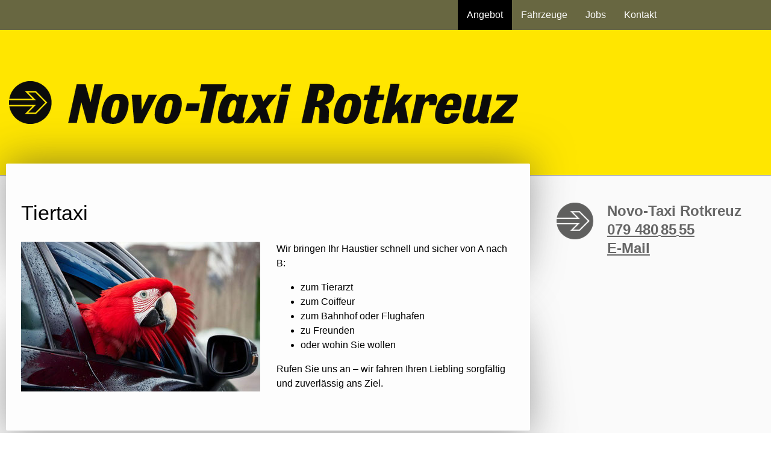

--- FILE ---
content_type: text/html; charset=UTF-8
request_url: https://www.novo-taxi.ch/angebot/taxi-kurierdienst-1/
body_size: 9073
content:
<!DOCTYPE html>
<html lang="de-DE"><head>
    <meta charset="utf-8"/>
    <link rel="dns-prefetch preconnect" href="https://u.jimcdn.com/" crossorigin="anonymous"/>
<link rel="dns-prefetch preconnect" href="https://assets.jimstatic.com/" crossorigin="anonymous"/>
<link rel="dns-prefetch preconnect" href="https://image.jimcdn.com" crossorigin="anonymous"/>
<link rel="dns-prefetch preconnect" href="https://fonts.jimstatic.com" crossorigin="anonymous"/>
<meta name="viewport" content="width=device-width, initial-scale=1"/>
<meta http-equiv="X-UA-Compatible" content="IE=edge"/>
<meta name="description" content="Bahnhof-Taxi, Flughafen-Taxi, Kurierdienst, Hol-Bring-Service, Taxidienst, Gruppenfahrten"/>
<meta name="robots" content="index, follow, archive"/>
<meta property="st:section" content="Bahnhof-Taxi, Flughafen-Taxi, Kurierdienst, Hol-Bring-Service, Taxidienst, Gruppenfahrten"/>
<meta name="generator" content="Jimdo Creator"/>
<meta name="twitter:title" content="Tiertaxi"/>
<meta name="twitter:description" content="Bahnhof-Taxi, Flughafen-Taxi, Kurierdienst, Hol-Bring-Service, Taxidienst, Gruppenfahrten"/>
<meta name="twitter:card" content="summary_large_image"/>
<meta property="og:url" content="https://www.novo-taxi.ch/angebot/taxi-kurierdienst-1/"/>
<meta property="og:title" content="Tiertaxi"/>
<meta property="og:description" content="Bahnhof-Taxi, Flughafen-Taxi, Kurierdienst, Hol-Bring-Service, Taxidienst, Gruppenfahrten"/>
<meta property="og:type" content="website"/>
<meta property="og:locale" content="de_DE"/>
<meta property="og:site_name" content="Novo-Taxi Rotkreuz"/><title>Tiertaxi - Novo-Taxi Rotkreuz</title>
<link rel="shortcut icon" href="https://u.jimcdn.com/cms/o/s0761a5520bc85d5f/img/favicon.png?t=1587993359"/>
    
<link rel="canonical" href="https://www.novo-taxi.ch/angebot/taxi-kurierdienst-1/"/>

        <script src="https://assets.jimstatic.com/ckies.js.7c38a5f4f8d944ade39b.js"></script>

        <script src="https://assets.jimstatic.com/cookieControl.js.b05bf5f4339fa83b8e79.js"></script>
    <script>window.CookieControlSet.setToNormal();</script>

    <style>html,body{margin:0}.hidden{display:none}.n{padding:5px}#cc-website-title a {text-decoration: none}.cc-m-image-align-1{text-align:left}.cc-m-image-align-2{text-align:right}.cc-m-image-align-3{text-align:center}</style>

        <link href="https://u.jimcdn.com/cms/o/s0761a5520bc85d5f/layout/dm_7918d749429b44af5ce5711a6f17e081/css/layout.css?t=1729588809" rel="stylesheet" type="text/css" id="jimdo_layout_css"/>
<script>     /* <![CDATA[ */     /*!  loadCss [c]2014 @scottjehl, Filament Group, Inc.  Licensed MIT */     window.loadCSS = window.loadCss = function(e,n,t){var r,l=window.document,a=l.createElement("link");if(n)r=n;else{var i=(l.body||l.getElementsByTagName("head")[0]).childNodes;r=i[i.length-1]}var o=l.styleSheets;a.rel="stylesheet",a.href=e,a.media="only x",r.parentNode.insertBefore(a,n?r:r.nextSibling);var d=function(e){for(var n=a.href,t=o.length;t--;)if(o[t].href===n)return e.call(a);setTimeout(function(){d(e)})};return a.onloadcssdefined=d,d(function(){a.media=t||"all"}),a};     window.onloadCSS = function(n,o){n.onload=function(){n.onload=null,o&&o.call(n)},"isApplicationInstalled"in navigator&&"onloadcssdefined"in n&&n.onloadcssdefined(o)}     /* ]]> */ </script>     <script>
// <![CDATA[
onloadCSS(loadCss('https://assets.jimstatic.com/web.css.cba479cb7ca5b5a1cac2a1ff8a34b9db.css') , function() {
    this.id = 'jimdo_web_css';
});
// ]]>
</script>
<link href="https://assets.jimstatic.com/web.css.cba479cb7ca5b5a1cac2a1ff8a34b9db.css" rel="preload" as="style"/>
<noscript>
<link href="https://assets.jimstatic.com/web.css.cba479cb7ca5b5a1cac2a1ff8a34b9db.css" rel="stylesheet"/>
</noscript>
    <script>
    //<![CDATA[
        var jimdoData = {"isTestserver":false,"isLcJimdoCom":false,"isJimdoHelpCenter":false,"isProtectedPage":false,"cstok":"","cacheJsKey":"687d4257c2c92098cbc0bf07f1e92f3f3a650b8a","cacheCssKey":"687d4257c2c92098cbc0bf07f1e92f3f3a650b8a","cdnUrl":"https:\/\/assets.jimstatic.com\/","minUrl":"https:\/\/assets.jimstatic.com\/app\/cdn\/min\/file\/","authUrl":"https:\/\/a.jimdo.com\/","webPath":"https:\/\/www.novo-taxi.ch\/","appUrl":"https:\/\/a.jimdo.com\/","cmsLanguage":"de_DE","isFreePackage":false,"mobile":false,"isDevkitTemplateUsed":true,"isTemplateResponsive":true,"websiteId":"s0761a5520bc85d5f","pageId":2131683352,"packageId":2,"shop":{"deliveryTimeTexts":{"1":"1 - 3 Tage Lieferzeit","2":"3 - 5 Tage Lieferzeit","3":"5 - 8 Tage Lieferzeit"},"checkoutButtonText":"Zur Kasse","isReady":false,"currencyFormat":{"pattern":"\u00a4 #,##0.00;\u00a4-#,##0.00","convertedPattern":"$ #,##0.00","symbols":{"GROUPING_SEPARATOR":" ","DECIMAL_SEPARATOR":".","CURRENCY_SYMBOL":"CHF"}},"currencyLocale":"de_CH"},"tr":{"gmap":{"searchNotFound":"Die angegebene Adresse konnte nicht gefunden werden.","routeNotFound":"Die Anfahrtsroute konnte nicht berechnet werden. M\u00f6gliche Gr\u00fcnde: Die Startadresse ist zu ungenau oder zu weit von der Zieladresse entfernt."},"shop":{"checkoutSubmit":{"next":"N\u00e4chster Schritt","wait":"Bitte warten"},"paypalError":"Da ist leider etwas schiefgelaufen. Bitte versuche es erneut!","cartBar":"Zum Warenkorb","maintenance":"Dieser Shop ist vor\u00fcbergehend leider nicht erreichbar. Bitte probieren Sie es sp\u00e4ter noch einmal.","addToCartOverlay":{"productInsertedText":"Der Artikel wurde dem Warenkorb hinzugef\u00fcgt.","continueShoppingText":"Weiter einkaufen","reloadPageText":"neu laden"},"notReadyText":"Dieser Shop ist noch nicht vollst\u00e4ndig eingerichtet.","numLeftText":"Mehr als {:num} Exemplare dieses Artikels sind z.Z. leider nicht verf\u00fcgbar.","oneLeftText":"Es ist leider nur noch ein Exemplar dieses Artikels verf\u00fcgbar."},"common":{"timeout":"Es ist ein Fehler aufgetreten. Die von dir ausgew\u00e4hlte Aktion wurde abgebrochen. Bitte versuche es in ein paar Minuten erneut."},"form":{"badRequest":"Es ist ein Fehler aufgetreten: Die Eingaben konnten leider nicht \u00fcbermittelt werden. Bitte versuche es sp\u00e4ter noch einmal!"}},"jQuery":"jimdoGen002","isJimdoMobileApp":false,"bgConfig":{"id":86178352,"type":"color","color":"rgb(255, 230, 0)"},"bgFullscreen":null,"responsiveBreakpointLandscape":767,"responsiveBreakpointPortrait":480,"copyableHeadlineLinks":false,"tocGeneration":false,"googlemapsConsoleKey":false,"loggingForAnalytics":false,"loggingForPredefinedPages":false,"isFacebookPixelIdEnabled":false,"userAccountId":"089a058f-c433-4c2e-9443-920e8f2b6838"};
    // ]]>
</script>

     <script> (function(window) { 'use strict'; var regBuff = window.__regModuleBuffer = []; var regModuleBuffer = function() { var args = [].slice.call(arguments); regBuff.push(args); }; if (!window.regModule) { window.regModule = regModuleBuffer; } })(window); </script>
    <script src="https://assets.jimstatic.com/web.js.24f3cfbc36a645673411.js" async="true"></script>
    <script src="https://assets.jimstatic.com/at.js.62588d64be2115a866ce.js"></script>
<meta name="google-site-verification" content="n2FSudCHTV-ryhpyra4exN2gKWtXmnpc6q3VU8bcuNQ"/>
    
</head>

<body class="body cc-page j-m-gallery-styles j-m-video-styles j-m-hr-styles j-m-header-styles j-m-text-styles j-m-emotionheader-styles j-m-htmlCode-styles j-m-rss-styles j-m-form-styles j-m-table-styles j-m-textWithImage-styles j-m-downloadDocument-styles j-m-imageSubtitle-styles j-m-flickr-styles j-m-googlemaps-styles j-m-blogSelection-styles j-m-comment-styles-disabled j-m-jimdo-styles j-m-profile-styles j-m-guestbook-styles j-m-promotion-styles j-m-twitter-styles j-m-hgrid-styles j-m-shoppingcart-styles j-m-catalog-styles j-m-product-styles-disabled j-m-facebook-styles j-m-sharebuttons-styles j-m-formnew-styles-disabled j-m-callToAction-styles j-m-turbo-styles j-m-spacing-styles j-m-googleplus-styles j-m-dummy-styles j-m-search-styles j-m-booking-styles j-m-socialprofiles-styles j-footer-styles cc-pagemode-default cc-content-parent" id="page-2131683352">

<div id="cc-inner" class="cc-content-parent">
  <!-- _main.sass -->
  <input type="checkbox" id="jtpl-navigation__checkbox" class="jtpl-navigation__checkbox"/><div class="jtpl-main cc-content-parent">

    <!-- _background-area.sass -->
    <div class="jtpl-background-area" background-area="fullscreen"></div>
    <!-- END _background-area.sass -->

    <!-- _header.sass -->
    <header class="jtpl-header" background-area="stripe" background-area-default=""><div class="jtpl-topbar">

        <!-- _navigation.sass -->
        <nav class="jtpl-navigation navigation-colors navigation-alignment" data-dropdown="true"><div data-container="navigation"><div class="j-nav-variant-nested"><ul class="cc-nav-level-0 j-nav-level-0"><li id="cc-nav-view-2131675652" class="jmd-nav__list-item-0 j-nav-has-children cc-nav-parent j-nav-parent jmd-nav__item--parent"><a href="/angebot/" data-link-title="Angebot">Angebot</a><span data-navi-toggle="cc-nav-view-2131675652" class="jmd-nav__toggle-button"></span><ul class="cc-nav-level-1 j-nav-level-1"><li id="cc-nav-view-2154832552" class="jmd-nav__list-item-1"><a href="/angebot/taxi-kurierdienst/" data-link-title="Taxi- / Kurierdienst">Taxi- / Kurierdienst</a></li><li id="cc-nav-view-2131683252" class="jmd-nav__list-item-1"><a href="/angebot/flughafentransfer/" data-link-title="Flughafentransfer">Flughafentransfer</a></li><li id="cc-nav-view-2131701452" class="jmd-nav__list-item-1"><a href="/angebot/gruppenfahrten/" data-link-title="Gruppenfahrten">Gruppenfahrten</a></li><li id="cc-nav-view-2131683352" class="jmd-nav__list-item-1 cc-nav-current j-nav-current jmd-nav__item--current"><a href="/angebot/taxi-kurierdienst-1/" data-link-title="Tiertaxi" class="cc-nav-current j-nav-current jmd-nav__link--current">Tiertaxi</a></li><li id="cc-nav-view-2131688052" class="jmd-nav__list-item-1"><a href="/angebot/reservation/" data-link-title="Reservation">Reservation</a></li></ul></li><li id="cc-nav-view-2131675752" class="jmd-nav__list-item-0 j-nav-has-children"><a href="/fahrzeuge/" data-link-title="Fahrzeuge">Fahrzeuge</a><span data-navi-toggle="cc-nav-view-2131675752" class="jmd-nav__toggle-button"></span><ul class="cc-nav-level-1 j-nav-level-1"><li id="cc-nav-view-2131680352" class="jmd-nav__list-item-1"><a href="/fahrzeuge/taxis/" data-link-title="Taxis">Taxis</a></li><li id="cc-nav-view-2131681852" class="jmd-nav__list-item-1"><a href="/fahrzeuge/kleinbusse/" data-link-title="Kleinbusse">Kleinbusse</a></li></ul></li><li id="cc-nav-view-2131752752" class="jmd-nav__list-item-0"><a href="/jobs/" data-link-title="Jobs">Jobs</a></li><li id="cc-nav-view-2131675852" class="jmd-nav__list-item-0"><a href="/kontakt/" data-link-title="Kontakt">Kontakt</a></li></ul></div></div>
        </nav><!-- END _navigation.sass --><!-- _mobile-navigation.sass --><label for="jtpl-navigation__checkbox" class="jtpl-navigation__label navigation-colors__menu-icon">
          <span class="jtpl-navigation__borders navigation-colors__menu-icon"></span>
        </label>
        <nav class="jtpl-mobile-navigation navigation-colors navigation-colors--transparency"><div data-container="navigation"><div class="j-nav-variant-nested"><ul class="cc-nav-level-0 j-nav-level-0"><li id="cc-nav-view-2131675652" class="jmd-nav__list-item-0 j-nav-has-children cc-nav-parent j-nav-parent jmd-nav__item--parent"><a href="/angebot/" data-link-title="Angebot">Angebot</a><span data-navi-toggle="cc-nav-view-2131675652" class="jmd-nav__toggle-button"></span><ul class="cc-nav-level-1 j-nav-level-1"><li id="cc-nav-view-2154832552" class="jmd-nav__list-item-1"><a href="/angebot/taxi-kurierdienst/" data-link-title="Taxi- / Kurierdienst">Taxi- / Kurierdienst</a></li><li id="cc-nav-view-2131683252" class="jmd-nav__list-item-1"><a href="/angebot/flughafentransfer/" data-link-title="Flughafentransfer">Flughafentransfer</a></li><li id="cc-nav-view-2131701452" class="jmd-nav__list-item-1"><a href="/angebot/gruppenfahrten/" data-link-title="Gruppenfahrten">Gruppenfahrten</a></li><li id="cc-nav-view-2131683352" class="jmd-nav__list-item-1 cc-nav-current j-nav-current jmd-nav__item--current"><a href="/angebot/taxi-kurierdienst-1/" data-link-title="Tiertaxi" class="cc-nav-current j-nav-current jmd-nav__link--current">Tiertaxi</a></li><li id="cc-nav-view-2131688052" class="jmd-nav__list-item-1"><a href="/angebot/reservation/" data-link-title="Reservation">Reservation</a></li></ul></li><li id="cc-nav-view-2131675752" class="jmd-nav__list-item-0 j-nav-has-children"><a href="/fahrzeuge/" data-link-title="Fahrzeuge">Fahrzeuge</a><span data-navi-toggle="cc-nav-view-2131675752" class="jmd-nav__toggle-button"></span><ul class="cc-nav-level-1 j-nav-level-1"><li id="cc-nav-view-2131680352" class="jmd-nav__list-item-1"><a href="/fahrzeuge/taxis/" data-link-title="Taxis">Taxis</a></li><li id="cc-nav-view-2131681852" class="jmd-nav__list-item-1"><a href="/fahrzeuge/kleinbusse/" data-link-title="Kleinbusse">Kleinbusse</a></li></ul></li><li id="cc-nav-view-2131752752" class="jmd-nav__list-item-0"><a href="/jobs/" data-link-title="Jobs">Jobs</a></li><li id="cc-nav-view-2131675852" class="jmd-nav__list-item-0"><a href="/kontakt/" data-link-title="Kontakt">Kontakt</a></li></ul></div></div>
        </nav><!-- END _mobile-navigation.sass --><!-- _cart.sass --><div class="jtpl-cart">
          
        </div>
        <!-- END _cart.sass -->

      </div>
      <div class="jtpl-header__inner">
        <div class="jtpl-logo">
          <div id="cc-website-logo" class="cc-single-module-element"><div id="cc-m-11012912352" class="j-module n j-imageSubtitle"><div class="cc-m-image-container"><figure class="cc-imagewrapper cc-m-image-align-1">
<a href="https://www.novo-taxi.ch/" target="_self"><img srcset="https://image.jimcdn.com/app/cms/image/transf/dimension=320x10000:format=png/path/s0761a5520bc85d5f/image/i62665177b25039b1/version/1588318674/image.png 320w, https://image.jimcdn.com/app/cms/image/transf/dimension=640x10000:format=png/path/s0761a5520bc85d5f/image/i62665177b25039b1/version/1588318674/image.png 640w, https://image.jimcdn.com/app/cms/image/transf/dimension=845x10000:format=png/path/s0761a5520bc85d5f/image/i62665177b25039b1/version/1588318674/image.png 845w, https://image.jimcdn.com/app/cms/image/transf/dimension=960x10000:format=png/path/s0761a5520bc85d5f/image/i62665177b25039b1/version/1588318674/image.png 960w, https://image.jimcdn.com/app/cms/image/transf/none/path/s0761a5520bc85d5f/image/i62665177b25039b1/version/1588318674/image.png 964w" sizes="(min-width: 845px) 845px, 100vw" id="cc-m-imagesubtitle-image-11012912352" src="https://image.jimcdn.com/app/cms/image/transf/dimension=845x10000:format=png/path/s0761a5520bc85d5f/image/i62665177b25039b1/version/1588318674/image.png" alt="Novo-Taxi Rotkreuz" class="" data-src-width="964" data-src-height="81" data-src="https://image.jimcdn.com/app/cms/image/transf/dimension=845x10000:format=png/path/s0761a5520bc85d5f/image/i62665177b25039b1/version/1588318674/image.png" data-image-id="7228028552"/></a>    

</figure>
</div>
<div class="cc-clear"></div>
<script id="cc-m-reg-11012912352">// <![CDATA[

    window.regModule("module_imageSubtitle", {"data":{"imageExists":true,"hyperlink":"","hyperlink_target":"","hyperlinkAsString":"","pinterest":"0","id":11012912352,"widthEqualsContent":"0","resizeWidth":"845","resizeHeight":72},"id":11012912352});
// ]]>
</script></div></div>
        </div>
        <div class="jtpl-title">
          
        </div>
      </div>
    </header><!-- END _header.sass --><!-- _content.sass --><div class="jtpl-section flex-background-options border-options cc-content-parent">
      <div class="jtpl-section__gutter cc-content-parent">
        <section class="jtpl-content cc-content-parent"><div class="jtpl-content__shadow"></div>
          <div class="jtpl-content__inner content-options cc-content-parent">
            <div id="content_area" data-container="content"><div id="content_start"></div>
        
        <div id="cc-matrix-3018929152"><div id="cc-m-10962227052" class="j-module n j-spacing ">
    <div class="cc-m-spacer" style="height: 30px;">
    
</div>

</div><div id="cc-m-10962227152" class="j-module n j-header "><h1 class="" id="cc-m-header-10962227152">Tiertaxi</h1></div><div id="cc-m-10962227252" class="j-module n j-spacing ">
    <div class="cc-m-spacer" style="height: 10px;">
    
</div>

</div><div id="cc-m-10962227352" class="j-module n j-hgrid ">    <div class="cc-m-hgrid-column" style="width: 49%;">
        <div id="cc-matrix-3018929252"><div id="cc-m-11289263952" class="j-module n j-imageSubtitle "><figure class="cc-imagewrapper cc-m-image-align-1 cc-m-width-maxed">
<img srcset="https://image.jimcdn.com/app/cms/image/transf/dimension=320x10000:format=jpg/path/s0761a5520bc85d5f/image/ifb9bc55f34c90e19/version/1729591475/image.jpg 320w, https://image.jimcdn.com/app/cms/image/transf/dimension=397x10000:format=jpg/path/s0761a5520bc85d5f/image/ifb9bc55f34c90e19/version/1729591475/image.jpg 397w, https://image.jimcdn.com/app/cms/image/transf/dimension=640x10000:format=jpg/path/s0761a5520bc85d5f/image/ifb9bc55f34c90e19/version/1729591475/image.jpg 640w, https://image.jimcdn.com/app/cms/image/transf/dimension=794x10000:format=jpg/path/s0761a5520bc85d5f/image/ifb9bc55f34c90e19/version/1729591475/image.jpg 794w" sizes="(min-width: 397px) 397px, 100vw" id="cc-m-imagesubtitle-image-11289263952" src="https://image.jimcdn.com/app/cms/image/transf/dimension=397x10000:format=jpg/path/s0761a5520bc85d5f/image/ifb9bc55f34c90e19/version/1729591475/image.jpg" alt="" class="" data-src-width="1920" data-src-height="1204" data-src="https://image.jimcdn.com/app/cms/image/transf/dimension=397x10000:format=jpg/path/s0761a5520bc85d5f/image/ifb9bc55f34c90e19/version/1729591475/image.jpg" data-image-id="7426381652"/>    

</figure>

<div class="cc-clear"></div>
<script id="cc-m-reg-11289263952">// <![CDATA[

    window.regModule("module_imageSubtitle", {"data":{"imageExists":true,"hyperlink":"","hyperlink_target":"","hyperlinkAsString":"","pinterest":"0","id":11289263952,"widthEqualsContent":"1","resizeWidth":"397","resizeHeight":249},"id":11289263952});
// ]]>
</script></div></div>    </div>
            <div class="cc-m-hgrid-separator" data-display="cms-only"><div></div></div>
        <div class="cc-m-hgrid-column last" style="width: 49%;">
        <div id="cc-matrix-3018929352"><div id="cc-m-10962227552" class="j-module n j-text "><p>
    Wir bringen Ihr Haustier schnell und sicher von A nach B: 
</p>

<ul>
    <li>zum Tierarzt
    </li>

    <li>zum Coiffeur
    </li>

    <li>zum Bahnhof oder Flughafen
    </li>

    <li>zu Freunden
    </li>

    <li>oder wohin Sie wollen
    </li>
</ul>

<p>
    Rufen Sie uns an – wir fahren Ihren Liebling sorgfältig und zuverlässig ans Ziel.
</p></div></div>    </div>
    
<div class="cc-m-hgrid-overlay" data-display="cms-only"></div>

<br class="cc-clear"/>

</div><div id="cc-m-10962227652" class="j-module n j-spacing ">
    <div class="cc-m-spacer" style="height: 30px;">
    
</div>

</div></div>
        
        </div>
          </div>
        </section><!-- _sidebar.sass --><aside class="jtpl-sidebar sidebar-options"><div data-container="sidebar"><div id="cc-matrix-3018905652"><div id="cc-m-10962182452" class="j-module n j-hgrid ">    <div class="cc-m-hgrid-column" style="width: 21.93%;">
        <div id="cc-matrix-3018915852"><div id="cc-m-10962182552" class="j-module n j-imageSubtitle "><figure class="cc-imagewrapper cc-m-image-align-1">
<img srcset="https://image.jimcdn.com/app/cms/image/transf/dimension=62x10000:format=png/path/s0761a5520bc85d5f/image/ib253403de228ae34/version/1580725629/image.png 62w, https://image.jimcdn.com/app/cms/image/transf/dimension=124x10000:format=png/path/s0761a5520bc85d5f/image/ib253403de228ae34/version/1580725629/image.png 124w" sizes="(min-width: 62px) 62px, 100vw" id="cc-m-imagesubtitle-image-10962182552" src="https://image.jimcdn.com/app/cms/image/transf/dimension=62x10000:format=png/path/s0761a5520bc85d5f/image/ib253403de228ae34/version/1580725629/image.png" alt="" class="" data-src-width="181" data-src-height="178" data-src="https://image.jimcdn.com/app/cms/image/transf/dimension=62x10000:format=png/path/s0761a5520bc85d5f/image/ib253403de228ae34/version/1580725629/image.png" data-image-id="7201935452"/>    

</figure>

<div class="cc-clear"></div>
<script id="cc-m-reg-10962182552">// <![CDATA[

    window.regModule("module_imageSubtitle", {"data":{"imageExists":true,"hyperlink":"","hyperlink_target":"","hyperlinkAsString":"","pinterest":"0","id":10962182552,"widthEqualsContent":"0","resizeWidth":"62","resizeHeight":61},"id":10962182552});
// ]]>
</script></div></div>    </div>
            <div class="cc-m-hgrid-separator" data-display="cms-only"><div></div></div>
        <div class="cc-m-hgrid-column last" style="width: 76.06%;">
        <div id="cc-matrix-3018915952"><div id="cc-m-10962158552" class="j-module n j-text "><p style="text-align: left;">
    <strong><span style="font-size: 24px;">Novo-Taxi Rotkreuz<br/></span></strong>
</p>

<p style="text-align: left;">
    <a href="tel:+41794808555" target="_blank" title="tel:079 480 85 55" class=""><strong><span style="font-size: 24px;">079 480</span> <span style="font-size: 24px;">85</span> <span style="font-size: 24px;">55</span></strong></a>
</p>

<p style="text-align: left;">
    <a href="mailto:novotaxi@datazug.ch" title="novotaxi@datazug.ch" class=""><strong><span style="font-size: 24px;">E-Mail</span></strong></a>
</p></div></div>    </div>
    
<div class="cc-m-hgrid-overlay" data-display="cms-only"></div>

<br class="cc-clear"/>

</div></div></div>
        </aside><!-- END _sidebar.sass -->
</div>
    </div>
    <!-- END _content.sass -->

    <!-- _footer.sass -->
    <footer class="jtpl-footer footer-options"><div class="jtpl-footer__inner">
        <div id="contentfooter" data-container="footer">

    
    <div class="j-meta-links">
        <a href="/about/">Impressum</a> | <a href="//www.novo-taxi.ch/j/privacy">Datenschutz</a> | <a id="cookie-policy" href="javascript:window.CookieControl.showCookieSettings();">Cookie-Richtlinie</a>    </div>

    <div class="j-admin-links">
            

<span class="loggedin">
    <a rel="nofollow" id="logout" target="_top" href="https://cms.e.jimdo.com/app/cms/logout.php">
        Abmelden    </a>
    |
    <a rel="nofollow" id="edit" target="_top" href="https://a.jimdo.com/app/auth/signin/jumpcms/?page=2131683352">Bearbeiten</a>
</span>
        </div>

    
</div>

      </div>
    </footer><!-- END _footer.sass -->
</div>
  <!-- END _main.sass -->

</div>
    <ul class="cc-FloatingButtonBarContainer cc-FloatingButtonBarContainer-right hidden">

                    <!-- scroll to top button -->
            <li class="cc-FloatingButtonBarContainer-button-scroll">
                <a href="javascript:void(0);" title="Nach oben scrollen">
                    <span>Nach oben scrollen</span>
                </a>
            </li>
            <script>// <![CDATA[

    window.regModule("common_scrolltotop", []);
// ]]>
</script>    </ul>
    <script type="text/javascript">
//<![CDATA[
addAutomatedTracking('creator.website', track_anon);
//]]>
</script>
    



<div class="cc-individual-cookie-settings" id="cc-individual-cookie-settings" style="display: none" data-nosnippet="true">

</div>
<script>// <![CDATA[

    window.regModule("web_individualCookieSettings", {"categories":[{"type":"NECESSARY","name":"Unbedingt erforderlich","description":"Unbedingt erforderliche Cookies erm\u00f6glichen grundlegende Funktionen und sind f\u00fcr die einwandfreie Funktion der Website erforderlich. Daher kann man sie nicht deaktivieren. Diese Art von Cookies wird ausschlie\u00dflich von dem Betreiber der Website verwendet (First-Party-Cookie) und s\u00e4mtliche Informationen, die in den Cookies gespeichert sind, werden nur an diese Website gesendet.","required":true,"cookies":[{"key":"cookielaw","name":"cookielaw","description":"Cookielaw\n\nDieses Cookie zeigt das Cookie-Banner an und speichert die Cookie-Einstellungen des Besuchers.\n\nAnbieter:\nJimdo GmbH, Stresemannstrasse 375, 22761 Hamburg, Deutschland.\n\nCookie-Name: ckies_cookielaw\nCookie-Laufzeit: 1 Jahr\n\nDatenschutzerkl\u00e4rung:\nhttps:\/\/www.jimdo.com\/de\/info\/datenschutzerklaerung\/ ","required":true},{"key":"control-cookies-wildcard","name":"ckies_*","description":"Jimdo Control Cookies\n\nSteuerungs-Cookies zur Aktivierung der vom Website-Besucher ausgew\u00e4hlten Dienste\/Cookies und zur Speicherung der entsprechenden Cookie-Einstellungen. \n\nAnbieter:\nJimdo GmbH, Stresemannstra\u00dfe 375, 22761 Hamburg, Deutschland.\n\nCookie-Namen: ckies_*, ckies_postfinance, ckies_stripe, ckies_powr, ckies_google, ckies_cookielaw, ckies_ga, ckies_jimdo_analytics, ckies_fb_analytics, ckies_fr\n\nCookie-Laufzeit: 1 Jahr\n\nDatenschutzerkl\u00e4rung:\nhttps:\/\/www.jimdo.com\/de\/info\/datenschutzerklaerung\/ ","required":true}]},{"type":"FUNCTIONAL","name":"Funktionell","description":"Funktionelle Cookies erm\u00f6glichen dieser Website, bestimmte Funktionen zur Verf\u00fcgung zu stellen und Informationen zu speichern, die vom Nutzer eingegeben wurden \u2013 beispielsweise bereits registrierte Namen oder die Sprachauswahl. Damit werden verbesserte und personalisierte Funktionen gew\u00e4hrleistet.","required":false,"cookies":[{"key":"powr-v2","name":"powr","description":"POWr.io Cookies\n\nDiese Cookies registrieren anonyme, statistische Daten \u00fcber das Verhalten des Besuchers dieser Website und sind verantwortlich f\u00fcr die Gew\u00e4hrleistung der Funktionalit\u00e4t bestimmter Widgets, die auf dieser Website eingesetzt werden. Sie werden ausschlie\u00dflich f\u00fcr interne Analysen durch den Webseitenbetreiber verwendet z. B. f\u00fcr den Besucherz\u00e4hler.\n\nAnbieter:\nPowr.io, POWr HQ, 340 Pine Street, San Francisco, California 94104, USA.\n\nCookie Namen und Laufzeiten:\nahoy_unique_[unique id] (Laufzeit: Sitzung), POWR_PRODUCTION  (Laufzeit: Sitzung),  ahoy_visitor  (Laufzeit: 2 Jahre),   ahoy_visit  (Laufzeit: 1 Tag), src (Laufzeit: 30 Tage) Security, _gid Persistent (Laufzeit: 1 Tag), NID (Domain: google.com, Laufzeit: 180 Tage), 1P_JAR (Domain: google.com, Laufzeit: 30 Tage), DV (Domain: google.com, Laufzeit: 2 Stunden), SIDCC (Domain: google.com, Laufzeit: 1 Jahre), SID (Domain: google.com, Laufzeit: 2 Jahre), HSID (Domain: google.com, Laufzeit: 2 Jahre), SEARCH_SAMESITE (Domain: google.com, Laufzeit: 6 Monate), __cfduid (Domain: powrcdn.com, Laufzeit: 30 Tage).\n\nCookie-Richtlinie:\nhttps:\/\/www.powr.io\/privacy \n\nDatenschutzerkl\u00e4rung:\nhttps:\/\/www.powr.io\/privacy ","required":false},{"key":"google_maps","name":"Google Maps","description":"Die Aktivierung und Speicherung dieser Einstellung schaltet die Anzeige der Google Maps frei. \nAnbieter: Google LLC, 1600 Amphitheatre Parkway, Mountain View, CA 94043, USA oder Google Ireland Limited, Gordon House, Barrow Street, Dublin 4, Irland, wenn Sie in der EU ans\u00e4ssig sind.\nCookie Name und Laufzeit: google_maps ( Laufzeit: 1 Jahr)\nCookie Richtlinie: https:\/\/policies.google.com\/technologies\/cookies\nDatenschutzerkl\u00e4rung: https:\/\/policies.google.com\/privacy\n","required":false}]},{"type":"PERFORMANCE","name":"Performance","description":"Die Performance-Cookies sammeln Informationen dar\u00fcber, wie diese Website genutzt wird. Der Betreiber der Website nutzt diese Cookies um die Attraktivit\u00e4t, den Inhalt und die Funktionalit\u00e4t der Website zu verbessern.","required":false,"cookies":[]},{"type":"MARKETING","name":"Marketing \/ Third Party","description":"Marketing- \/ Third Party-Cookies stammen unter anderem von externen Werbeunternehmen und werden verwendet, um Informationen \u00fcber die vom Nutzer besuchten Websites zu sammeln, um z. B. zielgruppenorientierte Werbung f\u00fcr den Benutzer zu erstellen.","required":false,"cookies":[{"key":"powr_marketing","name":"powr_marketing","description":"POWr.io Cookies \n \nDiese Cookies sammeln zu Analysezwecken anonymisierte Informationen dar\u00fcber, wie Nutzer diese Website verwenden. \n\nAnbieter:\nPowr.io, POWr HQ, 340 Pine Street, San Francisco, California 94104, USA.  \n \nCookie-Namen und Laufzeiten: \n__Secure-3PAPISID (Domain: google.com, Laufzeit: 2 Jahre), SAPISID (Domain: google.com, Laufzeit: 2 Jahre), APISID (Domain: google.com, Laufzeit: 2 Jahre), SSID (Domain: google.com, Laufzeit: 2 Jahre), __Secure-3PSID (Domain: google.com, Laufzeit: 2 Jahre), CC (Domain:google.com, Laufzeit: 1 Jahr), ANID (Domain: google.com, Laufzeit: 10 Jahre), OTZ (Domain:google.com, Laufzeit: 1 Monat).\n \nCookie-Richtlinie: \nhttps:\/\/www.powr.io\/privacy \n \nDatenschutzerkl\u00e4rung: \nhttps:\/\/www.powr.io\/privacy \n","required":false}]}],"pagesWithoutCookieSettings":["\/about\/","\/j\/privacy"],"cookieSettingsHtmlUrl":"\/app\/module\/cookiesettings\/getcookiesettingshtml"});
// ]]>
</script>

</body>
</html>
